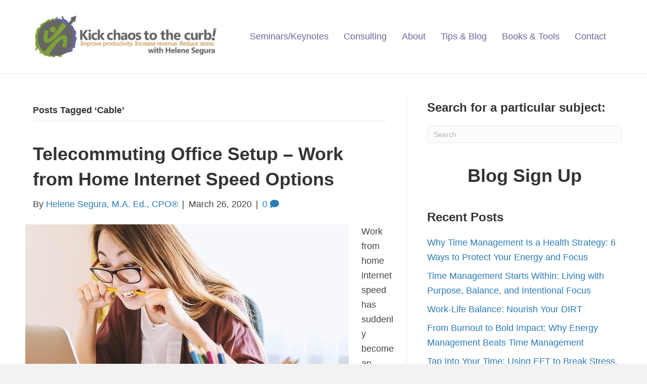

--- FILE ---
content_type: text/html; charset=UTF-8
request_url: https://www.helenesegura.com/tag/cable/
body_size: 12729
content:
<!DOCTYPE html><html lang="en-US"><head><script data-no-optimize="1">var litespeed_docref=sessionStorage.getItem("litespeed_docref");litespeed_docref&&(Object.defineProperty(document,"referrer",{get:function(){return litespeed_docref}}),sessionStorage.removeItem("litespeed_docref"));</script> <meta charset="UTF-8" /><meta name='viewport' content='width=device-width, initial-scale=1.0' /><meta http-equiv='X-UA-Compatible' content='IE=edge' /><link rel="profile" href="https://gmpg.org/xfn/11" /><meta name='robots' content='index, follow, max-image-preview:large, max-snippet:-1, max-video-preview:-1' /><title>Cable Archives - time management speaker Helene Segura delivers Time Management workshops, breakout sessions and keynotes - Improve productivity | lower stress | increase profits</title><link rel="canonical" href="https://www.helenesegura.com/tag/cable/" /><meta property="og:locale" content="en_US" /><meta property="og:type" content="article" /><meta property="og:title" content="Cable Archives - time management speaker Helene Segura delivers Time Management workshops, breakout sessions and keynotes - Improve productivity | lower stress | increase profits" /><meta property="og:url" content="https://www.helenesegura.com/tag/cable/" /><meta property="og:site_name" content="time management speaker Helene Segura delivers Time Management workshops, breakout sessions and keynotes - Improve productivity | lower stress | increase profits" /><meta name="twitter:card" content="summary_large_image" /> <script type="application/ld+json" class="yoast-schema-graph">{"@context":"https://schema.org","@graph":[{"@type":"CollectionPage","@id":"https://www.helenesegura.com/tag/cable/","url":"https://www.helenesegura.com/tag/cable/","name":"Cable Archives - time management speaker Helene Segura delivers Time Management workshops, breakout sessions and keynotes - Improve productivity | lower stress | increase profits","isPartOf":{"@id":"https://www.helenesegura.com/#website"},"primaryImageOfPage":{"@id":"https://www.helenesegura.com/tag/cable/#primaryimage"},"image":{"@id":"https://www.helenesegura.com/tag/cable/#primaryimage"},"thumbnailUrl":"https://www.helenesegura.com/wp-content/uploads/2020/03/work-from-home-internet-speed-laptop-3087585_640.jpg","inLanguage":"en-US"},{"@type":"ImageObject","inLanguage":"en-US","@id":"https://www.helenesegura.com/tag/cable/#primaryimage","url":"https://www.helenesegura.com/wp-content/uploads/2020/03/work-from-home-internet-speed-laptop-3087585_640.jpg","contentUrl":"https://www.helenesegura.com/wp-content/uploads/2020/03/work-from-home-internet-speed-laptop-3087585_640.jpg","width":640,"height":426},{"@type":"WebSite","@id":"https://www.helenesegura.com/#website","url":"https://www.helenesegura.com/","name":"time management speaker Helene Segura delivers Time Management workshops, breakout sessions and keynotes - Improve productivity | lower stress | increase profits","description":"time management keynote speaker Helene Segura will show you how to plug your time leaks","potentialAction":[{"@type":"SearchAction","target":{"@type":"EntryPoint","urlTemplate":"https://www.helenesegura.com/?s={search_term_string}"},"query-input":{"@type":"PropertyValueSpecification","valueRequired":true,"valueName":"search_term_string"}}],"inLanguage":"en-US"}]}</script> <link rel='dns-prefetch' href='//static.addtoany.com' /><link rel='dns-prefetch' href='//fonts.googleapis.com' /><link href='https://fonts.gstatic.com' crossorigin rel='preconnect' /><link rel="alternate" type="application/rss+xml" title="time management speaker Helene Segura delivers Time Management workshops, breakout sessions and keynotes - Improve productivity | lower stress | increase profits &raquo; Feed" href="https://www.helenesegura.com/feed/" /><link rel="alternate" type="application/rss+xml" title="time management speaker Helene Segura delivers Time Management workshops, breakout sessions and keynotes - Improve productivity | lower stress | increase profits &raquo; Comments Feed" href="https://www.helenesegura.com/comments/feed/" /><link rel="alternate" type="application/rss+xml" title="time management speaker Helene Segura delivers Time Management workshops, breakout sessions and keynotes - Improve productivity | lower stress | increase profits &raquo; Cable Tag Feed" href="https://www.helenesegura.com/tag/cable/feed/" />
<style id='wp-img-auto-sizes-contain-inline-css'>img:is([sizes=auto i],[sizes^="auto," i]){contain-intrinsic-size:3000px 1500px}
/*# sourceURL=wp-img-auto-sizes-contain-inline-css */</style><link data-optimized="2" rel="stylesheet" href="https://www.helenesegura.com/wp-content/litespeed/css/e5376db637bc509159c554fbce9420a1.css?ver=41805" /><style id='wp-block-heading-inline-css'>h1:where(.wp-block-heading).has-background,h2:where(.wp-block-heading).has-background,h3:where(.wp-block-heading).has-background,h4:where(.wp-block-heading).has-background,h5:where(.wp-block-heading).has-background,h6:where(.wp-block-heading).has-background{padding:1.25em 2.375em}h1.has-text-align-left[style*=writing-mode]:where([style*=vertical-lr]),h1.has-text-align-right[style*=writing-mode]:where([style*=vertical-rl]),h2.has-text-align-left[style*=writing-mode]:where([style*=vertical-lr]),h2.has-text-align-right[style*=writing-mode]:where([style*=vertical-rl]),h3.has-text-align-left[style*=writing-mode]:where([style*=vertical-lr]),h3.has-text-align-right[style*=writing-mode]:where([style*=vertical-rl]),h4.has-text-align-left[style*=writing-mode]:where([style*=vertical-lr]),h4.has-text-align-right[style*=writing-mode]:where([style*=vertical-rl]),h5.has-text-align-left[style*=writing-mode]:where([style*=vertical-lr]),h5.has-text-align-right[style*=writing-mode]:where([style*=vertical-rl]),h6.has-text-align-left[style*=writing-mode]:where([style*=vertical-lr]),h6.has-text-align-right[style*=writing-mode]:where([style*=vertical-rl]){rotate:180deg}
/*# sourceURL=https://www.helenesegura.com/wp-includes/blocks/heading/style.min.css */</style><style id='wp-block-list-inline-css'>ol,ul{box-sizing:border-box}:root :where(.wp-block-list.has-background){padding:1.25em 2.375em}
/*# sourceURL=https://www.helenesegura.com/wp-includes/blocks/list/style.min.css */</style><style id='wp-block-paragraph-inline-css'>.is-small-text{font-size:.875em}.is-regular-text{font-size:1em}.is-large-text{font-size:2.25em}.is-larger-text{font-size:3em}.has-drop-cap:not(:focus):first-letter{float:left;font-size:8.4em;font-style:normal;font-weight:100;line-height:.68;margin:.05em .1em 0 0;text-transform:uppercase}body.rtl .has-drop-cap:not(:focus):first-letter{float:none;margin-left:.1em}p.has-drop-cap.has-background{overflow:hidden}:root :where(p.has-background){padding:1.25em 2.375em}:where(p.has-text-color:not(.has-link-color)) a{color:inherit}p.has-text-align-left[style*="writing-mode:vertical-lr"],p.has-text-align-right[style*="writing-mode:vertical-rl"]{rotate:180deg}
/*# sourceURL=https://www.helenesegura.com/wp-includes/blocks/paragraph/style.min.css */</style><style id='global-styles-inline-css'>:root{--wp--preset--aspect-ratio--square: 1;--wp--preset--aspect-ratio--4-3: 4/3;--wp--preset--aspect-ratio--3-4: 3/4;--wp--preset--aspect-ratio--3-2: 3/2;--wp--preset--aspect-ratio--2-3: 2/3;--wp--preset--aspect-ratio--16-9: 16/9;--wp--preset--aspect-ratio--9-16: 9/16;--wp--preset--color--black: #000000;--wp--preset--color--cyan-bluish-gray: #abb8c3;--wp--preset--color--white: #ffffff;--wp--preset--color--pale-pink: #f78da7;--wp--preset--color--vivid-red: #cf2e2e;--wp--preset--color--luminous-vivid-orange: #ff6900;--wp--preset--color--luminous-vivid-amber: #fcb900;--wp--preset--color--light-green-cyan: #7bdcb5;--wp--preset--color--vivid-green-cyan: #00d084;--wp--preset--color--pale-cyan-blue: #8ed1fc;--wp--preset--color--vivid-cyan-blue: #0693e3;--wp--preset--color--vivid-purple: #9b51e0;--wp--preset--color--fl-heading-text: #333333;--wp--preset--color--fl-body-bg: #f2f2f2;--wp--preset--color--fl-body-text: #444444;--wp--preset--color--fl-accent: #2b7bb9;--wp--preset--color--fl-accent-hover: #2b7bb9;--wp--preset--color--fl-topbar-bg: #ffffff;--wp--preset--color--fl-topbar-text: #757575;--wp--preset--color--fl-topbar-link: #2b7bb9;--wp--preset--color--fl-topbar-hover: #2b7bb9;--wp--preset--color--fl-header-bg: #ffffff;--wp--preset--color--fl-header-text: #69689c;--wp--preset--color--fl-header-link: #69689c;--wp--preset--color--fl-header-hover: #d3883a;--wp--preset--color--fl-nav-bg: #ffffff;--wp--preset--color--fl-nav-link: #69689c;--wp--preset--color--fl-nav-hover: #d3883a;--wp--preset--color--fl-content-bg: #ffffff;--wp--preset--color--fl-footer-widgets-bg: #ffffff;--wp--preset--color--fl-footer-widgets-text: #757575;--wp--preset--color--fl-footer-widgets-link: #2b7bb9;--wp--preset--color--fl-footer-widgets-hover: #2b7bb9;--wp--preset--color--fl-footer-bg: #f9f9f9;--wp--preset--color--fl-footer-text: #757575;--wp--preset--color--fl-footer-link: #656565;--wp--preset--color--fl-footer-hover: #7f9f3a;--wp--preset--gradient--vivid-cyan-blue-to-vivid-purple: linear-gradient(135deg,rgb(6,147,227) 0%,rgb(155,81,224) 100%);--wp--preset--gradient--light-green-cyan-to-vivid-green-cyan: linear-gradient(135deg,rgb(122,220,180) 0%,rgb(0,208,130) 100%);--wp--preset--gradient--luminous-vivid-amber-to-luminous-vivid-orange: linear-gradient(135deg,rgb(252,185,0) 0%,rgb(255,105,0) 100%);--wp--preset--gradient--luminous-vivid-orange-to-vivid-red: linear-gradient(135deg,rgb(255,105,0) 0%,rgb(207,46,46) 100%);--wp--preset--gradient--very-light-gray-to-cyan-bluish-gray: linear-gradient(135deg,rgb(238,238,238) 0%,rgb(169,184,195) 100%);--wp--preset--gradient--cool-to-warm-spectrum: linear-gradient(135deg,rgb(74,234,220) 0%,rgb(151,120,209) 20%,rgb(207,42,186) 40%,rgb(238,44,130) 60%,rgb(251,105,98) 80%,rgb(254,248,76) 100%);--wp--preset--gradient--blush-light-purple: linear-gradient(135deg,rgb(255,206,236) 0%,rgb(152,150,240) 100%);--wp--preset--gradient--blush-bordeaux: linear-gradient(135deg,rgb(254,205,165) 0%,rgb(254,45,45) 50%,rgb(107,0,62) 100%);--wp--preset--gradient--luminous-dusk: linear-gradient(135deg,rgb(255,203,112) 0%,rgb(199,81,192) 50%,rgb(65,88,208) 100%);--wp--preset--gradient--pale-ocean: linear-gradient(135deg,rgb(255,245,203) 0%,rgb(182,227,212) 50%,rgb(51,167,181) 100%);--wp--preset--gradient--electric-grass: linear-gradient(135deg,rgb(202,248,128) 0%,rgb(113,206,126) 100%);--wp--preset--gradient--midnight: linear-gradient(135deg,rgb(2,3,129) 0%,rgb(40,116,252) 100%);--wp--preset--font-size--small: 13px;--wp--preset--font-size--medium: 20px;--wp--preset--font-size--large: 36px;--wp--preset--font-size--x-large: 42px;--wp--preset--spacing--20: 0.44rem;--wp--preset--spacing--30: 0.67rem;--wp--preset--spacing--40: 1rem;--wp--preset--spacing--50: 1.5rem;--wp--preset--spacing--60: 2.25rem;--wp--preset--spacing--70: 3.38rem;--wp--preset--spacing--80: 5.06rem;--wp--preset--shadow--natural: 6px 6px 9px rgba(0, 0, 0, 0.2);--wp--preset--shadow--deep: 12px 12px 50px rgba(0, 0, 0, 0.4);--wp--preset--shadow--sharp: 6px 6px 0px rgba(0, 0, 0, 0.2);--wp--preset--shadow--outlined: 6px 6px 0px -3px rgb(255, 255, 255), 6px 6px rgb(0, 0, 0);--wp--preset--shadow--crisp: 6px 6px 0px rgb(0, 0, 0);}:where(.is-layout-flex){gap: 0.5em;}:where(.is-layout-grid){gap: 0.5em;}body .is-layout-flex{display: flex;}.is-layout-flex{flex-wrap: wrap;align-items: center;}.is-layout-flex > :is(*, div){margin: 0;}body .is-layout-grid{display: grid;}.is-layout-grid > :is(*, div){margin: 0;}:where(.wp-block-columns.is-layout-flex){gap: 2em;}:where(.wp-block-columns.is-layout-grid){gap: 2em;}:where(.wp-block-post-template.is-layout-flex){gap: 1.25em;}:where(.wp-block-post-template.is-layout-grid){gap: 1.25em;}.has-black-color{color: var(--wp--preset--color--black) !important;}.has-cyan-bluish-gray-color{color: var(--wp--preset--color--cyan-bluish-gray) !important;}.has-white-color{color: var(--wp--preset--color--white) !important;}.has-pale-pink-color{color: var(--wp--preset--color--pale-pink) !important;}.has-vivid-red-color{color: var(--wp--preset--color--vivid-red) !important;}.has-luminous-vivid-orange-color{color: var(--wp--preset--color--luminous-vivid-orange) !important;}.has-luminous-vivid-amber-color{color: var(--wp--preset--color--luminous-vivid-amber) !important;}.has-light-green-cyan-color{color: var(--wp--preset--color--light-green-cyan) !important;}.has-vivid-green-cyan-color{color: var(--wp--preset--color--vivid-green-cyan) !important;}.has-pale-cyan-blue-color{color: var(--wp--preset--color--pale-cyan-blue) !important;}.has-vivid-cyan-blue-color{color: var(--wp--preset--color--vivid-cyan-blue) !important;}.has-vivid-purple-color{color: var(--wp--preset--color--vivid-purple) !important;}.has-black-background-color{background-color: var(--wp--preset--color--black) !important;}.has-cyan-bluish-gray-background-color{background-color: var(--wp--preset--color--cyan-bluish-gray) !important;}.has-white-background-color{background-color: var(--wp--preset--color--white) !important;}.has-pale-pink-background-color{background-color: var(--wp--preset--color--pale-pink) !important;}.has-vivid-red-background-color{background-color: var(--wp--preset--color--vivid-red) !important;}.has-luminous-vivid-orange-background-color{background-color: var(--wp--preset--color--luminous-vivid-orange) !important;}.has-luminous-vivid-amber-background-color{background-color: var(--wp--preset--color--luminous-vivid-amber) !important;}.has-light-green-cyan-background-color{background-color: var(--wp--preset--color--light-green-cyan) !important;}.has-vivid-green-cyan-background-color{background-color: var(--wp--preset--color--vivid-green-cyan) !important;}.has-pale-cyan-blue-background-color{background-color: var(--wp--preset--color--pale-cyan-blue) !important;}.has-vivid-cyan-blue-background-color{background-color: var(--wp--preset--color--vivid-cyan-blue) !important;}.has-vivid-purple-background-color{background-color: var(--wp--preset--color--vivid-purple) !important;}.has-black-border-color{border-color: var(--wp--preset--color--black) !important;}.has-cyan-bluish-gray-border-color{border-color: var(--wp--preset--color--cyan-bluish-gray) !important;}.has-white-border-color{border-color: var(--wp--preset--color--white) !important;}.has-pale-pink-border-color{border-color: var(--wp--preset--color--pale-pink) !important;}.has-vivid-red-border-color{border-color: var(--wp--preset--color--vivid-red) !important;}.has-luminous-vivid-orange-border-color{border-color: var(--wp--preset--color--luminous-vivid-orange) !important;}.has-luminous-vivid-amber-border-color{border-color: var(--wp--preset--color--luminous-vivid-amber) !important;}.has-light-green-cyan-border-color{border-color: var(--wp--preset--color--light-green-cyan) !important;}.has-vivid-green-cyan-border-color{border-color: var(--wp--preset--color--vivid-green-cyan) !important;}.has-pale-cyan-blue-border-color{border-color: var(--wp--preset--color--pale-cyan-blue) !important;}.has-vivid-cyan-blue-border-color{border-color: var(--wp--preset--color--vivid-cyan-blue) !important;}.has-vivid-purple-border-color{border-color: var(--wp--preset--color--vivid-purple) !important;}.has-vivid-cyan-blue-to-vivid-purple-gradient-background{background: var(--wp--preset--gradient--vivid-cyan-blue-to-vivid-purple) !important;}.has-light-green-cyan-to-vivid-green-cyan-gradient-background{background: var(--wp--preset--gradient--light-green-cyan-to-vivid-green-cyan) !important;}.has-luminous-vivid-amber-to-luminous-vivid-orange-gradient-background{background: var(--wp--preset--gradient--luminous-vivid-amber-to-luminous-vivid-orange) !important;}.has-luminous-vivid-orange-to-vivid-red-gradient-background{background: var(--wp--preset--gradient--luminous-vivid-orange-to-vivid-red) !important;}.has-very-light-gray-to-cyan-bluish-gray-gradient-background{background: var(--wp--preset--gradient--very-light-gray-to-cyan-bluish-gray) !important;}.has-cool-to-warm-spectrum-gradient-background{background: var(--wp--preset--gradient--cool-to-warm-spectrum) !important;}.has-blush-light-purple-gradient-background{background: var(--wp--preset--gradient--blush-light-purple) !important;}.has-blush-bordeaux-gradient-background{background: var(--wp--preset--gradient--blush-bordeaux) !important;}.has-luminous-dusk-gradient-background{background: var(--wp--preset--gradient--luminous-dusk) !important;}.has-pale-ocean-gradient-background{background: var(--wp--preset--gradient--pale-ocean) !important;}.has-electric-grass-gradient-background{background: var(--wp--preset--gradient--electric-grass) !important;}.has-midnight-gradient-background{background: var(--wp--preset--gradient--midnight) !important;}.has-small-font-size{font-size: var(--wp--preset--font-size--small) !important;}.has-medium-font-size{font-size: var(--wp--preset--font-size--medium) !important;}.has-large-font-size{font-size: var(--wp--preset--font-size--large) !important;}.has-x-large-font-size{font-size: var(--wp--preset--font-size--x-large) !important;}
/*# sourceURL=global-styles-inline-css */</style><style id='classic-theme-styles-inline-css'>/*! This file is auto-generated */
.wp-block-button__link{color:#fff;background-color:#32373c;border-radius:9999px;box-shadow:none;text-decoration:none;padding:calc(.667em + 2px) calc(1.333em + 2px);font-size:1.125em}.wp-block-file__button{background:#32373c;color:#fff;text-decoration:none}
/*# sourceURL=/wp-includes/css/classic-themes.min.css */</style> <script id="addtoany-core-js-before" type="litespeed/javascript">window.a2a_config=window.a2a_config||{};a2a_config.callbacks=[];a2a_config.overlays=[];a2a_config.templates={}</script> <script defer src="https://static.addtoany.com/menu/page.js" id="addtoany-core-js"></script> <script type="litespeed/javascript" data-src="https://www.helenesegura.com/wp-includes/js/jquery/jquery.min.js" id="jquery-core-js"></script> <link rel="https://api.w.org/" href="https://www.helenesegura.com/wp-json/" /><link rel="alternate" title="JSON" type="application/json" href="https://www.helenesegura.com/wp-json/wp/v2/tags/692" /><link rel="EditURI" type="application/rsd+xml" title="RSD" href="https://www.helenesegura.com/xmlrpc.php?rsd" /><meta name="generator" content="WordPress 6.9" /><link rel="icon" href="https://www.helenesegura.com/wp-content/uploads/2019/02/helene-segura-favicon.jpg" sizes="32x32" /><link rel="icon" href="https://www.helenesegura.com/wp-content/uploads/2019/02/helene-segura-favicon.jpg" sizes="192x192" /><link rel="apple-touch-icon" href="https://www.helenesegura.com/wp-content/uploads/2019/02/helene-segura-favicon.jpg" /><meta name="msapplication-TileImage" content="https://www.helenesegura.com/wp-content/uploads/2019/02/helene-segura-favicon.jpg" /></head><body class="archive tag tag-cable tag-692 wp-theme-bb-theme wp-child-theme-bb-theme-child fl-builder-2-10-0-5 fl-theme-1-7-19-1 fl-no-js fl-framework-base fl-preset-default fl-full-width" itemscope="itemscope" itemtype="https://schema.org/WebPage">
<a aria-label="Skip to content" class="fl-screen-reader-text" href="#fl-main-content">Skip to content</a><div class="fl-page"><header class="fl-page-header fl-page-header-fixed fl-page-nav-right fl-page-nav-toggle-button fl-page-nav-toggle-visible-mobile"  role="banner"><div class="fl-page-header-wrap"><div class="fl-page-header-container container"><div class="fl-page-header-row row"><div class="col-sm-12 col-md-3 fl-page-logo-wrap"><div class="fl-page-header-logo">
<a href="https://www.helenesegura.com/"><img class="fl-logo-img" loading="false" data-no-lazy="1"   itemscope itemtype="https://schema.org/ImageObject" src="https://www.helenesegura.com/wp-content/uploads/2018/12/helene-segura-logo.jpg" data-retina="https://www.helenesegura.com/wp-content/uploads/2014/04/LOGO-2.png" title="" width="426" data-width="426" height="98" data-height="98" alt="time management speaker Helene Segura delivers Time Management workshops, breakout sessions and keynotes - Improve productivity | lower stress | increase profits" /><meta itemprop="name" content="time management speaker Helene Segura delivers Time Management workshops, breakout sessions and keynotes - Improve productivity | lower stress | increase profits" /></a></div></div><div class="col-sm-12 col-md-9 fl-page-fixed-nav-wrap"><div class="fl-page-nav-wrap"><nav class="fl-page-nav fl-nav navbar navbar-default navbar-expand-md" aria-label="Header Menu" role="navigation">
<button type="button" class="navbar-toggle navbar-toggler" data-toggle="collapse" data-target=".fl-page-nav-collapse">
<span>Menu</span>
</button><div class="fl-page-nav-collapse collapse navbar-collapse"><ul id="menu-main" class="nav navbar-nav navbar-right menu fl-theme-menu"><li id="menu-item-24" class="menu-item menu-item-type-post_type menu-item-object-page menu-item-24 nav-item"><a href="https://www.helenesegura.com/speaking/" class="nav-link">Seminars/Keynotes</a></li><li id="menu-item-23" class="menu-item menu-item-type-post_type menu-item-object-page menu-item-has-children menu-item-23 nav-item"><a href="https://www.helenesegura.com/productivity-coaching-time-management-consultant/" class="nav-link">Consulting</a><div class="fl-submenu-icon-wrap"><span class="fl-submenu-toggle-icon"></span></div><ul class="sub-menu"><li id="menu-item-6631" class="menu-item menu-item-type-post_type menu-item-object-page menu-item-6631 nav-item"><a href="https://www.helenesegura.com/productivity-coaching-time-management-consultant/" class="nav-link">Coaching / Consulting</a></li><li id="menu-item-5933" class="menu-item menu-item-type-post_type menu-item-object-page menu-item-5933 nav-item"><a href="https://www.helenesegura.com/vacation-planner/" class="nav-link">Productivity Recharge</a></li></ul></li><li id="menu-item-6550" class="menu-item menu-item-type-post_type menu-item-object-page menu-item-has-children menu-item-6550 nav-item"><a href="https://www.helenesegura.com/time-management-speaker-full-bio/" class="nav-link">About</a><div class="fl-submenu-icon-wrap"><span class="fl-submenu-toggle-icon"></span></div><ul class="sub-menu"><li id="menu-item-5085" class="menu-item menu-item-type-post_type menu-item-object-page menu-item-5085 nav-item"><a href="https://www.helenesegura.com/about/" class="nav-link">It&#8217;s all about YOU, actually</a></li><li id="menu-item-5086" class="menu-item menu-item-type-post_type menu-item-object-page menu-item-5086 nav-item"><a href="https://www.helenesegura.com/time-management-speaker-full-bio/" class="nav-link">About Helene</a></li><li id="menu-item-5082" class="menu-item menu-item-type-post_type menu-item-object-page menu-item-5082 nav-item"><a href="https://www.helenesegura.com/time-management-keynote-speaker-helene-segura-informal-bio/" class="nav-link">Informal bio</a></li><li id="menu-item-6551" class="menu-item menu-item-type-post_type menu-item-object-page menu-item-home menu-item-6551 nav-item"><a href="https://www.helenesegura.com/" class="nav-link">Home</a></li><li id="menu-item-7695" class="menu-item menu-item-type-post_type menu-item-object-page menu-item-7695 nav-item"><a href="https://www.helenesegura.com/testimonials/" class="nav-link">Testimonials</a></li><li id="menu-item-5081" class="menu-item menu-item-type-post_type menu-item-object-page menu-item-5081 nav-item"><a href="https://www.helenesegura.com/media/" class="nav-link">Media</a></li></ul></li><li id="menu-item-6736" class="menu-item menu-item-type-post_type menu-item-object-page menu-item-6736 nav-item"><a href="https://www.helenesegura.com/time-management-skills-crucial/" class="nav-link">Tips &#038; Blog</a></li><li id="menu-item-178" class="menu-item menu-item-type-post_type menu-item-object-page menu-item-178 nav-item"><a href="https://www.helenesegura.com/time-management-books-and-productivity-tools/" class="nav-link">Books &#038; Tools</a></li><li id="menu-item-21" class="menu-item menu-item-type-post_type menu-item-object-page menu-item-21 nav-item"><a href="https://www.helenesegura.com/contacts/" class="nav-link">Contact</a></li></ul></div></nav></div></div></div></div></div></header><header class="fl-page-header fl-page-header-primary fl-page-nav-right fl-page-nav-toggle-button fl-page-nav-toggle-visible-mobile" itemscope="itemscope" itemtype="https://schema.org/WPHeader"  role="banner"><div class="fl-page-header-wrap"><div class="fl-page-header-container container"><div class="fl-page-header-row row"><div class="col-sm-12 col-md-4 fl-page-header-logo-col"><div class="fl-page-header-logo" itemscope="itemscope" itemtype="https://schema.org/Organization">
<a href="https://www.helenesegura.com/" itemprop="url"><img class="fl-logo-img" loading="false" data-no-lazy="1"   itemscope itemtype="https://schema.org/ImageObject" src="https://www.helenesegura.com/wp-content/uploads/2018/12/helene-segura-logo.jpg" data-retina="https://www.helenesegura.com/wp-content/uploads/2014/04/LOGO-2.png" title="" width="426" data-width="426" height="98" data-height="98" alt="time management speaker Helene Segura delivers Time Management workshops, breakout sessions and keynotes - Improve productivity | lower stress | increase profits" /><meta itemprop="name" content="time management speaker Helene Segura delivers Time Management workshops, breakout sessions and keynotes - Improve productivity | lower stress | increase profits" /></a></div></div><div class="col-sm-12 col-md-8 fl-page-nav-col"><div class="fl-page-nav-wrap"><nav class="fl-page-nav fl-nav navbar navbar-default navbar-expand-md" aria-label="Header Menu" itemscope="itemscope" itemtype="https://schema.org/SiteNavigationElement" role="navigation">
<button type="button" class="navbar-toggle navbar-toggler" data-toggle="collapse" data-target=".fl-page-nav-collapse">
<span>Menu</span>
</button><div class="fl-page-nav-collapse collapse navbar-collapse"><ul id="menu-main-1" class="nav navbar-nav navbar-right menu fl-theme-menu"><li class="menu-item menu-item-type-post_type menu-item-object-page menu-item-24 nav-item"><a href="https://www.helenesegura.com/speaking/" class="nav-link">Seminars/Keynotes</a></li><li class="menu-item menu-item-type-post_type menu-item-object-page menu-item-has-children menu-item-23 nav-item"><a href="https://www.helenesegura.com/productivity-coaching-time-management-consultant/" class="nav-link">Consulting</a><div class="fl-submenu-icon-wrap"><span class="fl-submenu-toggle-icon"></span></div><ul class="sub-menu"><li class="menu-item menu-item-type-post_type menu-item-object-page menu-item-6631 nav-item"><a href="https://www.helenesegura.com/productivity-coaching-time-management-consultant/" class="nav-link">Coaching / Consulting</a></li><li class="menu-item menu-item-type-post_type menu-item-object-page menu-item-5933 nav-item"><a href="https://www.helenesegura.com/vacation-planner/" class="nav-link">Productivity Recharge</a></li></ul></li><li class="menu-item menu-item-type-post_type menu-item-object-page menu-item-has-children menu-item-6550 nav-item"><a href="https://www.helenesegura.com/time-management-speaker-full-bio/" class="nav-link">About</a><div class="fl-submenu-icon-wrap"><span class="fl-submenu-toggle-icon"></span></div><ul class="sub-menu"><li class="menu-item menu-item-type-post_type menu-item-object-page menu-item-5085 nav-item"><a href="https://www.helenesegura.com/about/" class="nav-link">It&#8217;s all about YOU, actually</a></li><li class="menu-item menu-item-type-post_type menu-item-object-page menu-item-5086 nav-item"><a href="https://www.helenesegura.com/time-management-speaker-full-bio/" class="nav-link">About Helene</a></li><li class="menu-item menu-item-type-post_type menu-item-object-page menu-item-5082 nav-item"><a href="https://www.helenesegura.com/time-management-keynote-speaker-helene-segura-informal-bio/" class="nav-link">Informal bio</a></li><li class="menu-item menu-item-type-post_type menu-item-object-page menu-item-home menu-item-6551 nav-item"><a href="https://www.helenesegura.com/" class="nav-link">Home</a></li><li class="menu-item menu-item-type-post_type menu-item-object-page menu-item-7695 nav-item"><a href="https://www.helenesegura.com/testimonials/" class="nav-link">Testimonials</a></li><li class="menu-item menu-item-type-post_type menu-item-object-page menu-item-5081 nav-item"><a href="https://www.helenesegura.com/media/" class="nav-link">Media</a></li></ul></li><li class="menu-item menu-item-type-post_type menu-item-object-page menu-item-6736 nav-item"><a href="https://www.helenesegura.com/time-management-skills-crucial/" class="nav-link">Tips &#038; Blog</a></li><li class="menu-item menu-item-type-post_type menu-item-object-page menu-item-178 nav-item"><a href="https://www.helenesegura.com/time-management-books-and-productivity-tools/" class="nav-link">Books &#038; Tools</a></li><li class="menu-item menu-item-type-post_type menu-item-object-page menu-item-21 nav-item"><a href="https://www.helenesegura.com/contacts/" class="nav-link">Contact</a></li></ul></div></nav></div></div></div></div></div></header><div id="fl-main-content" class="fl-page-content" itemprop="mainContentOfPage" role="main"><div class="fl-archive container"><div class="row"><div class="fl-content fl-content-left col-md-8" itemscope="itemscope" itemtype="https://schema.org/Blog"><header class="fl-archive-header" role="banner"><h1 class="fl-archive-title">Posts Tagged &#8216;Cable&#8217;</h1></header><article class="fl-post post-7957 post type-post status-publish format-standard has-post-thumbnail hentry category-blog category-technology category-work-from-home-tips tag-cable tag-dsl tag-fiber-optic tag-internet-speeds tag-telecommuting" id="fl-post-7957" itemscope="itemscope" itemtype="https://schema.org/BlogPosting"><header class="fl-post-header"><h2 class="fl-post-title" itemprop="headline">
<a href="https://www.helenesegura.com/2020/03/26/telecommuting-office-setup-work-from-home-internet-speed/" rel="bookmark" title="Telecommuting Office Setup – Work from Home Internet Speed Options">Telecommuting Office Setup – Work from Home Internet Speed Options</a></h2><div class="fl-post-meta fl-post-meta-top"><span class="fl-post-author">By <a href="https://www.helenesegura.com/author/livingordersa-asst/"><span>Helene Segura, M.A. Ed., CPO®</span></a></span><span class="fl-sep"> | </span><span class="fl-post-date">March 26, 2020</span><span class="fl-sep"> | </span><span class="fl-comments-popup-link"><a href="https://www.helenesegura.com/2020/03/26/telecommuting-office-setup-work-from-home-internet-speed/#respond" tabindex="-1" aria-hidden="true"><span aria-label="Comments: 0">0 <i aria-hidden="true" class="fas fa-comment"></i></span></a></span></div><meta itemscope itemprop="mainEntityOfPage" itemtype="https://schema.org/WebPage" itemid="https://www.helenesegura.com/2020/03/26/telecommuting-office-setup-work-from-home-internet-speed/" content="Telecommuting Office Setup – Work from Home Internet Speed Options" /><meta itemprop="datePublished" content="2020-03-26" /><meta itemprop="dateModified" content="2020-05-06" /><div itemprop="publisher" itemscope itemtype="https://schema.org/Organization"><meta itemprop="name" content="time management speaker Helene Segura delivers Time Management workshops, breakout sessions and keynotes - Improve productivity | lower stress | increase profits"><div itemprop="logo" itemscope itemtype="https://schema.org/ImageObject"><meta itemprop="url" content="https://www.helenesegura.com/wp-content/uploads/2018/12/helene-segura-logo.jpg"></div></div><div itemscope itemprop="author" itemtype="https://schema.org/Person"><meta itemprop="url" content="https://www.helenesegura.com/author/livingordersa-asst/" /><meta itemprop="name" content="Helene Segura, M.A. Ed., CPO®" /></div><div itemscope itemprop="image" itemtype="https://schema.org/ImageObject"><meta itemprop="url" content="https://www.helenesegura.com/wp-content/uploads/2020/03/work-from-home-internet-speed-laptop-3087585_640.jpg" /><meta itemprop="width" content="640" /><meta itemprop="height" content="426" /></div><div itemprop="interactionStatistic" itemscope itemtype="https://schema.org/InteractionCounter"><meta itemprop="interactionType" content="https://schema.org/CommentAction" /><meta itemprop="userInteractionCount" content="0" /></div></header><div class="row fl-post-image-beside-wrap"><div class="fl-post-image-beside"><div class="fl-post-thumb">
<a href="https://www.helenesegura.com/2020/03/26/telecommuting-office-setup-work-from-home-internet-speed/" rel="bookmark" title="Telecommuting Office Setup – Work from Home Internet Speed Options">
<img data-lazyloaded="1" src="[data-uri]" width="640" height="426" data-src="https://www.helenesegura.com/wp-content/uploads/2020/03/work-from-home-internet-speed-laptop-3087585_640.jpg" class="attachment-large size-large wp-post-image" alt="" aria-label="Telecommuting Office Setup – Work from Home Internet Speed Options" decoding="async" fetchpriority="high" data-srcset="https://www.helenesegura.com/wp-content/uploads/2020/03/work-from-home-internet-speed-laptop-3087585_640.jpg 640w, https://www.helenesegura.com/wp-content/uploads/2020/03/work-from-home-internet-speed-laptop-3087585_640-300x200.jpg 300w" data-sizes="(max-width: 640px) 100vw, 640px" />					</a></div></div><div class="fl-post-content-beside"><div class="fl-post-content clearfix" itemprop="text"><p>Work from home internet speed has suddenly become an important subject. If you’re reading this in the spring of March 2020, we all know why. COVID-19 has pretty much turned the world on its head. If you weren’t already instructed by your employer to stay at home, you may have just been issued a recommendation&hellip;</p>
<a class="fl-post-more-link" href="https://www.helenesegura.com/2020/03/26/telecommuting-office-setup-work-from-home-internet-speed/">Read More</a></div></div></div></article></div><div class="fl-sidebar  fl-sidebar-right fl-sidebar-display-desktop col-md-custom" itemscope="itemscope" itemtype="https://schema.org/WPSideBar"><aside id="search-2" class="fl-widget widget_search"><h4 class="fl-widget-title">Search for a particular subject:</h4><form aria-label="Search" method="get" role="search" action="https://www.helenesegura.com/" title="Type and press Enter to search.">
<input aria-label="Search" type="search" class="fl-search-input form-control" name="s" placeholder="Search"  value="" onfocus="if (this.value === 'Search') { this.value = ''; }" onblur="if (this.value === '') this.value='Search';" /></form></aside><aside id="block-4" class="fl-widget widget_block"><h2 class="wp-block-heading has-text-align-center">Blog Sign Up</h2></aside><aside id="block-3" class="fl-widget widget_block"><div id="zf_div_cBFwXJivLXxqFN4lMjfB3QqHoH9j5Yt8GS0OlpVsBV8"></div><script type="litespeed/javascript">(function(){try{var f=document.createElement("iframe");f.src='https://forms.zohopublic.com/helenesegura/form/BlogSignUp/formperma/cBFwXJivLXxqFN4lMjfB3QqHoH9j5Yt8GS0OlpVsBV8?zf_rszfm=1';f.style.border="none";f.style.height="342px";f.style.width="90%";f.style.transition="all 0.5s ease";f.setAttribute("aria-label",'Blog\x20Sign\x20Up');var d=document.getElementById("zf_div_cBFwXJivLXxqFN4lMjfB3QqHoH9j5Yt8GS0OlpVsBV8");d.appendChild(f);window.addEventListener('message',function(){var evntData=event.data;if(evntData&&evntData.constructor==String){var zf_ifrm_data=evntData.split("|");if(zf_ifrm_data.length==2||zf_ifrm_data.length==3){var zf_perma=zf_ifrm_data[0];var zf_ifrm_ht_nw=(parseInt(zf_ifrm_data[1],10)+15)+"px";var iframe=document.getElementById("zf_div_cBFwXJivLXxqFN4lMjfB3QqHoH9j5Yt8GS0OlpVsBV8").getElementsByTagName("iframe")[0];if((iframe.src).indexOf('formperma')>0&&(iframe.src).indexOf(zf_perma)>0){var prevIframeHeight=iframe.style.height;var zf_tout=!1;if(zf_ifrm_data.length==3){iframe.scrollIntoView();zf_tout=!0}
if(prevIframeHeight!=zf_ifrm_ht_nw){if(zf_tout){setTimeout(function(){iframe.style.height=zf_ifrm_ht_nw},500)}else{iframe.style.height=zf_ifrm_ht_nw}}}}}},!1)}catch(e){}})()</script></aside><aside id="recent-posts-2" class="fl-widget widget_recent_entries"><h4 class="fl-widget-title">Recent Posts</h4><ul><li>
<a href="https://www.helenesegura.com/2026/01/06/why-time-management-is-a-health-strategy-6-ways-to-protect-your-energy-and-focus/">Why Time Management Is a Health Strategy: 6 Ways to Protect Your Energy and Focus</a></li><li>
<a href="https://www.helenesegura.com/2025/12/30/time-management-starts-within-living-with-purpose-balance-and-intentional-focus/">Time Management Starts Within: Living with Purpose, Balance, and Intentional Focus</a></li><li>
<a href="https://www.helenesegura.com/2025/12/23/work-life-balance-nourish-your-dirt/">Work-Life Balance: Nourish Your DIRT</a></li><li>
<a href="https://www.helenesegura.com/2025/12/17/from-burnout-to-bold-impact-why-energy-management-beats-time-management/">From Burnout to Bold Impact: Why Energy Management Beats Time Management</a></li><li>
<a href="https://www.helenesegura.com/2025/12/04/tap-into-your-time-using-eft-to-break-stress-boost-focus-and-reclaim-your-day/">Tap Into Your Time: Using EFT to Break Stress, Boost Focus, and Reclaim Your Day</a></li></ul></aside><aside id="categories-2" class="fl-widget widget_categories"><h4 class="fl-widget-title">Categories</h4><form action="https://www.helenesegura.com" method="get"><label class="screen-reader-text" for="cat">Categories</label><select  name='cat' id='cat' class='postform'><option value='-1'>Select Category</option><option class="level-0" value="6">Blog</option><option class="level-0" value="1470">Decision-making &amp; Mindset</option><option class="level-0" value="140">Email</option><option class="level-0" value="708">Food or Drink</option><option class="level-0" value="7">Media</option><option class="level-0" value="1205">Meetings</option><option class="level-0" value="11">Office Organization</option><option class="level-0" value="13">Planning</option><option class="level-0" value="21">Products</option><option class="level-0" value="983">Self Care</option><option class="level-0" value="59">Technology</option><option class="level-0" value="10">Time Management</option><option class="level-0" value="24">Travel</option><option class="level-0" value="1">Uncategorized</option><option class="level-0" value="703">Work from Home</option><option class="level-0" value="1643">Work-Life Balance</option>
</select></form><script type="litespeed/javascript">((dropdownId)=>{const dropdown=document.getElementById(dropdownId);function onSelectChange(){setTimeout(()=>{if('escape'===dropdown.dataset.lastkey){return}
if(dropdown.value&&parseInt(dropdown.value)>0&&dropdown instanceof HTMLSelectElement){dropdown.parentElement.submit()}},250)}
function onKeyUp(event){if('Escape'===event.key){dropdown.dataset.lastkey='escape'}else{delete dropdown.dataset.lastkey}}
function onClick(){delete dropdown.dataset.lastkey}
dropdown.addEventListener('keyup',onKeyUp);dropdown.addEventListener('click',onClick);dropdown.addEventListener('change',onSelectChange)})("cat")</script> </aside><aside id="custom_html-3" class="widget_text fl-widget widget_custom_html"><div class="textwidget custom-html-widget"></div></aside></div></div></div></div><footer class="fl-page-footer-wrap" itemscope="itemscope" itemtype="https://schema.org/WPFooter"  role="contentinfo"><div class="fl-page-footer"><div class="fl-page-footer-container container"><div class="fl-page-footer-row row"><div class="col-md-12 text-center clearfix"><div class="fl-page-footer-text fl-page-footer-text-1">© 2009 - present by Helene Segura. All rights reserved. LO Organizers San Antonio, LLC dba LivingOrderSA</div><div class="fl-social-icons"></div></div></div></div></div></footer></div> <script type="speculationrules">{"prefetch":[{"source":"document","where":{"and":[{"href_matches":"/*"},{"not":{"href_matches":["/wp-*.php","/wp-admin/*","/wp-content/uploads/*","/wp-content/*","/wp-content/plugins/*","/wp-content/themes/bb-theme-child/*","/wp-content/themes/bb-theme/*","/*\\?(.+)"]}},{"not":{"selector_matches":"a[rel~=\"nofollow\"]"}},{"not":{"selector_matches":".no-prefetch, .no-prefetch a"}}]},"eagerness":"conservative"}]}</script> <script id="wp-i18n-js-after" type="litespeed/javascript">wp.i18n.setLocaleData({'text direction\u0004ltr':['ltr']})</script> <script id="contact-form-7-js-before" type="litespeed/javascript">var wpcf7={"api":{"root":"https:\/\/www.helenesegura.com\/wp-json\/","namespace":"contact-form-7\/v1"},"cached":1}</script> <script type="litespeed/javascript" data-src="https://www.google.com/recaptcha/api.js?render=6LeKV8MUAAAAABRvT-hEgzw_cSFknxT5s0-aBXh1&amp;ver=3.0" id="google-recaptcha-js"></script> <script id="wpcf7-recaptcha-js-before" type="litespeed/javascript">var wpcf7_recaptcha={"sitekey":"6LeKV8MUAAAAABRvT-hEgzw_cSFknxT5s0-aBXh1","actions":{"homepage":"homepage","contactform":"contactform"}}</script> <script id="fl-automator-js-extra" type="litespeed/javascript">var themeopts={"medium_breakpoint":"992","mobile_breakpoint":"768","lightbox":"enabled","scrollTopPosition":"800"}</script> <script data-no-optimize="1">window.lazyLoadOptions=Object.assign({},{threshold:300},window.lazyLoadOptions||{});!function(t,e){"object"==typeof exports&&"undefined"!=typeof module?module.exports=e():"function"==typeof define&&define.amd?define(e):(t="undefined"!=typeof globalThis?globalThis:t||self).LazyLoad=e()}(this,function(){"use strict";function e(){return(e=Object.assign||function(t){for(var e=1;e<arguments.length;e++){var n,a=arguments[e];for(n in a)Object.prototype.hasOwnProperty.call(a,n)&&(t[n]=a[n])}return t}).apply(this,arguments)}function o(t){return e({},at,t)}function l(t,e){return t.getAttribute(gt+e)}function c(t){return l(t,vt)}function s(t,e){return function(t,e,n){e=gt+e;null!==n?t.setAttribute(e,n):t.removeAttribute(e)}(t,vt,e)}function i(t){return s(t,null),0}function r(t){return null===c(t)}function u(t){return c(t)===_t}function d(t,e,n,a){t&&(void 0===a?void 0===n?t(e):t(e,n):t(e,n,a))}function f(t,e){et?t.classList.add(e):t.className+=(t.className?" ":"")+e}function _(t,e){et?t.classList.remove(e):t.className=t.className.replace(new RegExp("(^|\\s+)"+e+"(\\s+|$)")," ").replace(/^\s+/,"").replace(/\s+$/,"")}function g(t){return t.llTempImage}function v(t,e){!e||(e=e._observer)&&e.unobserve(t)}function b(t,e){t&&(t.loadingCount+=e)}function p(t,e){t&&(t.toLoadCount=e)}function n(t){for(var e,n=[],a=0;e=t.children[a];a+=1)"SOURCE"===e.tagName&&n.push(e);return n}function h(t,e){(t=t.parentNode)&&"PICTURE"===t.tagName&&n(t).forEach(e)}function a(t,e){n(t).forEach(e)}function m(t){return!!t[lt]}function E(t){return t[lt]}function I(t){return delete t[lt]}function y(e,t){var n;m(e)||(n={},t.forEach(function(t){n[t]=e.getAttribute(t)}),e[lt]=n)}function L(a,t){var o;m(a)&&(o=E(a),t.forEach(function(t){var e,n;e=a,(t=o[n=t])?e.setAttribute(n,t):e.removeAttribute(n)}))}function k(t,e,n){f(t,e.class_loading),s(t,st),n&&(b(n,1),d(e.callback_loading,t,n))}function A(t,e,n){n&&t.setAttribute(e,n)}function O(t,e){A(t,rt,l(t,e.data_sizes)),A(t,it,l(t,e.data_srcset)),A(t,ot,l(t,e.data_src))}function w(t,e,n){var a=l(t,e.data_bg_multi),o=l(t,e.data_bg_multi_hidpi);(a=nt&&o?o:a)&&(t.style.backgroundImage=a,n=n,f(t=t,(e=e).class_applied),s(t,dt),n&&(e.unobserve_completed&&v(t,e),d(e.callback_applied,t,n)))}function x(t,e){!e||0<e.loadingCount||0<e.toLoadCount||d(t.callback_finish,e)}function M(t,e,n){t.addEventListener(e,n),t.llEvLisnrs[e]=n}function N(t){return!!t.llEvLisnrs}function z(t){if(N(t)){var e,n,a=t.llEvLisnrs;for(e in a){var o=a[e];n=e,o=o,t.removeEventListener(n,o)}delete t.llEvLisnrs}}function C(t,e,n){var a;delete t.llTempImage,b(n,-1),(a=n)&&--a.toLoadCount,_(t,e.class_loading),e.unobserve_completed&&v(t,n)}function R(i,r,c){var l=g(i)||i;N(l)||function(t,e,n){N(t)||(t.llEvLisnrs={});var a="VIDEO"===t.tagName?"loadeddata":"load";M(t,a,e),M(t,"error",n)}(l,function(t){var e,n,a,o;n=r,a=c,o=u(e=i),C(e,n,a),f(e,n.class_loaded),s(e,ut),d(n.callback_loaded,e,a),o||x(n,a),z(l)},function(t){var e,n,a,o;n=r,a=c,o=u(e=i),C(e,n,a),f(e,n.class_error),s(e,ft),d(n.callback_error,e,a),o||x(n,a),z(l)})}function T(t,e,n){var a,o,i,r,c;t.llTempImage=document.createElement("IMG"),R(t,e,n),m(c=t)||(c[lt]={backgroundImage:c.style.backgroundImage}),i=n,r=l(a=t,(o=e).data_bg),c=l(a,o.data_bg_hidpi),(r=nt&&c?c:r)&&(a.style.backgroundImage='url("'.concat(r,'")'),g(a).setAttribute(ot,r),k(a,o,i)),w(t,e,n)}function G(t,e,n){var a;R(t,e,n),a=e,e=n,(t=Et[(n=t).tagName])&&(t(n,a),k(n,a,e))}function D(t,e,n){var a;a=t,(-1<It.indexOf(a.tagName)?G:T)(t,e,n)}function S(t,e,n){var a;t.setAttribute("loading","lazy"),R(t,e,n),a=e,(e=Et[(n=t).tagName])&&e(n,a),s(t,_t)}function V(t){t.removeAttribute(ot),t.removeAttribute(it),t.removeAttribute(rt)}function j(t){h(t,function(t){L(t,mt)}),L(t,mt)}function F(t){var e;(e=yt[t.tagName])?e(t):m(e=t)&&(t=E(e),e.style.backgroundImage=t.backgroundImage)}function P(t,e){var n;F(t),n=e,r(e=t)||u(e)||(_(e,n.class_entered),_(e,n.class_exited),_(e,n.class_applied),_(e,n.class_loading),_(e,n.class_loaded),_(e,n.class_error)),i(t),I(t)}function U(t,e,n,a){var o;n.cancel_on_exit&&(c(t)!==st||"IMG"===t.tagName&&(z(t),h(o=t,function(t){V(t)}),V(o),j(t),_(t,n.class_loading),b(a,-1),i(t),d(n.callback_cancel,t,e,a)))}function $(t,e,n,a){var o,i,r=(i=t,0<=bt.indexOf(c(i)));s(t,"entered"),f(t,n.class_entered),_(t,n.class_exited),o=t,i=a,n.unobserve_entered&&v(o,i),d(n.callback_enter,t,e,a),r||D(t,n,a)}function q(t){return t.use_native&&"loading"in HTMLImageElement.prototype}function H(t,o,i){t.forEach(function(t){return(a=t).isIntersecting||0<a.intersectionRatio?$(t.target,t,o,i):(e=t.target,n=t,a=o,t=i,void(r(e)||(f(e,a.class_exited),U(e,n,a,t),d(a.callback_exit,e,n,t))));var e,n,a})}function B(e,n){var t;tt&&!q(e)&&(n._observer=new IntersectionObserver(function(t){H(t,e,n)},{root:(t=e).container===document?null:t.container,rootMargin:t.thresholds||t.threshold+"px"}))}function J(t){return Array.prototype.slice.call(t)}function K(t){return t.container.querySelectorAll(t.elements_selector)}function Q(t){return c(t)===ft}function W(t,e){return e=t||K(e),J(e).filter(r)}function X(e,t){var n;(n=K(e),J(n).filter(Q)).forEach(function(t){_(t,e.class_error),i(t)}),t.update()}function t(t,e){var n,a,t=o(t);this._settings=t,this.loadingCount=0,B(t,this),n=t,a=this,Y&&window.addEventListener("online",function(){X(n,a)}),this.update(e)}var Y="undefined"!=typeof window,Z=Y&&!("onscroll"in window)||"undefined"!=typeof navigator&&/(gle|ing|ro)bot|crawl|spider/i.test(navigator.userAgent),tt=Y&&"IntersectionObserver"in window,et=Y&&"classList"in document.createElement("p"),nt=Y&&1<window.devicePixelRatio,at={elements_selector:".lazy",container:Z||Y?document:null,threshold:300,thresholds:null,data_src:"src",data_srcset:"srcset",data_sizes:"sizes",data_bg:"bg",data_bg_hidpi:"bg-hidpi",data_bg_multi:"bg-multi",data_bg_multi_hidpi:"bg-multi-hidpi",data_poster:"poster",class_applied:"applied",class_loading:"litespeed-loading",class_loaded:"litespeed-loaded",class_error:"error",class_entered:"entered",class_exited:"exited",unobserve_completed:!0,unobserve_entered:!1,cancel_on_exit:!0,callback_enter:null,callback_exit:null,callback_applied:null,callback_loading:null,callback_loaded:null,callback_error:null,callback_finish:null,callback_cancel:null,use_native:!1},ot="src",it="srcset",rt="sizes",ct="poster",lt="llOriginalAttrs",st="loading",ut="loaded",dt="applied",ft="error",_t="native",gt="data-",vt="ll-status",bt=[st,ut,dt,ft],pt=[ot],ht=[ot,ct],mt=[ot,it,rt],Et={IMG:function(t,e){h(t,function(t){y(t,mt),O(t,e)}),y(t,mt),O(t,e)},IFRAME:function(t,e){y(t,pt),A(t,ot,l(t,e.data_src))},VIDEO:function(t,e){a(t,function(t){y(t,pt),A(t,ot,l(t,e.data_src))}),y(t,ht),A(t,ct,l(t,e.data_poster)),A(t,ot,l(t,e.data_src)),t.load()}},It=["IMG","IFRAME","VIDEO"],yt={IMG:j,IFRAME:function(t){L(t,pt)},VIDEO:function(t){a(t,function(t){L(t,pt)}),L(t,ht),t.load()}},Lt=["IMG","IFRAME","VIDEO"];return t.prototype={update:function(t){var e,n,a,o=this._settings,i=W(t,o);{if(p(this,i.length),!Z&&tt)return q(o)?(e=o,n=this,i.forEach(function(t){-1!==Lt.indexOf(t.tagName)&&S(t,e,n)}),void p(n,0)):(t=this._observer,o=i,t.disconnect(),a=t,void o.forEach(function(t){a.observe(t)}));this.loadAll(i)}},destroy:function(){this._observer&&this._observer.disconnect(),K(this._settings).forEach(function(t){I(t)}),delete this._observer,delete this._settings,delete this.loadingCount,delete this.toLoadCount},loadAll:function(t){var e=this,n=this._settings;W(t,n).forEach(function(t){v(t,e),D(t,n,e)})},restoreAll:function(){var e=this._settings;K(e).forEach(function(t){P(t,e)})}},t.load=function(t,e){e=o(e);D(t,e)},t.resetStatus=function(t){i(t)},t}),function(t,e){"use strict";function n(){e.body.classList.add("litespeed_lazyloaded")}function a(){console.log("[LiteSpeed] Start Lazy Load"),o=new LazyLoad(Object.assign({},t.lazyLoadOptions||{},{elements_selector:"[data-lazyloaded]",callback_finish:n})),i=function(){o.update()},t.MutationObserver&&new MutationObserver(i).observe(e.documentElement,{childList:!0,subtree:!0,attributes:!0})}var o,i;t.addEventListener?t.addEventListener("load",a,!1):t.attachEvent("onload",a)}(window,document);</script><script data-no-optimize="1">window.litespeed_ui_events=window.litespeed_ui_events||["mouseover","click","keydown","wheel","touchmove","touchstart"];var urlCreator=window.URL||window.webkitURL;function litespeed_load_delayed_js_force(){console.log("[LiteSpeed] Start Load JS Delayed"),litespeed_ui_events.forEach(e=>{window.removeEventListener(e,litespeed_load_delayed_js_force,{passive:!0})}),document.querySelectorAll("iframe[data-litespeed-src]").forEach(e=>{e.setAttribute("src",e.getAttribute("data-litespeed-src"))}),"loading"==document.readyState?window.addEventListener("DOMContentLoaded",litespeed_load_delayed_js):litespeed_load_delayed_js()}litespeed_ui_events.forEach(e=>{window.addEventListener(e,litespeed_load_delayed_js_force,{passive:!0})});async function litespeed_load_delayed_js(){let t=[];for(var d in document.querySelectorAll('script[type="litespeed/javascript"]').forEach(e=>{t.push(e)}),t)await new Promise(e=>litespeed_load_one(t[d],e));document.dispatchEvent(new Event("DOMContentLiteSpeedLoaded")),window.dispatchEvent(new Event("DOMContentLiteSpeedLoaded"))}function litespeed_load_one(t,e){console.log("[LiteSpeed] Load ",t);var d=document.createElement("script");d.addEventListener("load",e),d.addEventListener("error",e),t.getAttributeNames().forEach(e=>{"type"!=e&&d.setAttribute("data-src"==e?"src":e,t.getAttribute(e))});let a=!(d.type="text/javascript");!d.src&&t.textContent&&(d.src=litespeed_inline2src(t.textContent),a=!0),t.after(d),t.remove(),a&&e()}function litespeed_inline2src(t){try{var d=urlCreator.createObjectURL(new Blob([t.replace(/^(?:<!--)?(.*?)(?:-->)?$/gm,"$1")],{type:"text/javascript"}))}catch(e){d="data:text/javascript;base64,"+btoa(t.replace(/^(?:<!--)?(.*?)(?:-->)?$/gm,"$1"))}return d}</script><script data-no-optimize="1">var litespeed_vary=document.cookie.replace(/(?:(?:^|.*;\s*)_lscache_vary\s*\=\s*([^;]*).*$)|^.*$/,"");litespeed_vary||fetch("/wp-content/plugins/litespeed-cache/guest.vary.php",{method:"POST",cache:"no-cache",redirect:"follow"}).then(e=>e.json()).then(e=>{console.log(e),e.hasOwnProperty("reload")&&"yes"==e.reload&&(sessionStorage.setItem("litespeed_docref",document.referrer),window.location.reload(!0))});</script><script data-optimized="1" type="litespeed/javascript" data-src="https://www.helenesegura.com/wp-content/litespeed/js/4ba0404e408570de9a5a88ededf22226.js?ver=41805"></script></body></html>
<!-- Page optimized by LiteSpeed Cache @2026-01-25 19:38:10 -->

<!-- Page cached by LiteSpeed Cache 7.7 on 2026-01-25 19:38:10 -->
<!-- Guest Mode -->
<!-- QUIC.cloud UCSS in queue -->